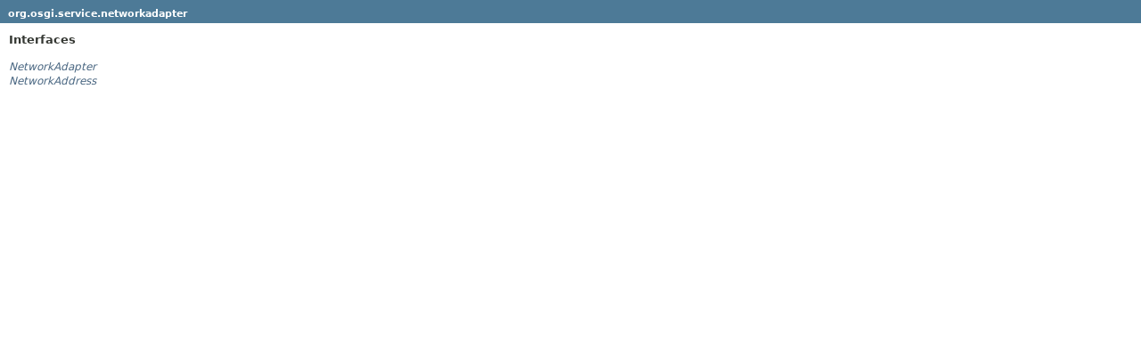

--- FILE ---
content_type: text/html; charset=utf-8
request_url: https://docs.osgi.org/javadoc/osgi.cmpn/8.0.0/org/osgi/service/networkadapter/package-frame.html
body_size: 435
content:
<!DOCTYPE HTML PUBLIC "-//W3C//DTD HTML 4.01 Transitional//EN" "http://www.w3.org/TR/html4/loose.dtd">
<!-- NewPage -->
<html lang="en">
<head>
<!-- Generated by javadoc (1.8.0_292) on Thu Sep 30 18:19:44 UTC 2021 -->
<meta http-equiv="Content-Type" content="text/html; charset=UTF-8">
<title>org.osgi.service.networkadapter (OSGi Compendium Release 8)</title>
<meta name="date" content="2021-09-30">
<link rel="stylesheet" type="text/css" href="../../../../stylesheet.css" title="Style">
<script type="text/javascript" src="../../../../script.js"></script>
</head>
<body>
<h1 class="bar"><a href="../../../../org/osgi/service/networkadapter/package-summary.html" target="classFrame">org.osgi.service.networkadapter</a></h1>
<div class="indexContainer">
<h2 title="Interfaces">Interfaces</h2>
<ul title="Interfaces">
<li><a href="NetworkAdapter.html" title="interface in org.osgi.service.networkadapter" target="classFrame"><span class="interfaceName">NetworkAdapter</span></a></li>
<li><a href="NetworkAddress.html" title="interface in org.osgi.service.networkadapter" target="classFrame"><span class="interfaceName">NetworkAddress</span></a></li>
</ul>
</div>
<script defer src="https://static.cloudflareinsights.com/beacon.min.js/vcd15cbe7772f49c399c6a5babf22c1241717689176015" integrity="sha512-ZpsOmlRQV6y907TI0dKBHq9Md29nnaEIPlkf84rnaERnq6zvWvPUqr2ft8M1aS28oN72PdrCzSjY4U6VaAw1EQ==" data-cf-beacon='{"version":"2024.11.0","token":"69f87a83938b40dea9b085eaacfbcb0d","r":1,"server_timing":{"name":{"cfCacheStatus":true,"cfEdge":true,"cfExtPri":true,"cfL4":true,"cfOrigin":true,"cfSpeedBrain":true},"location_startswith":null}}' crossorigin="anonymous"></script>
</body>
</html>
